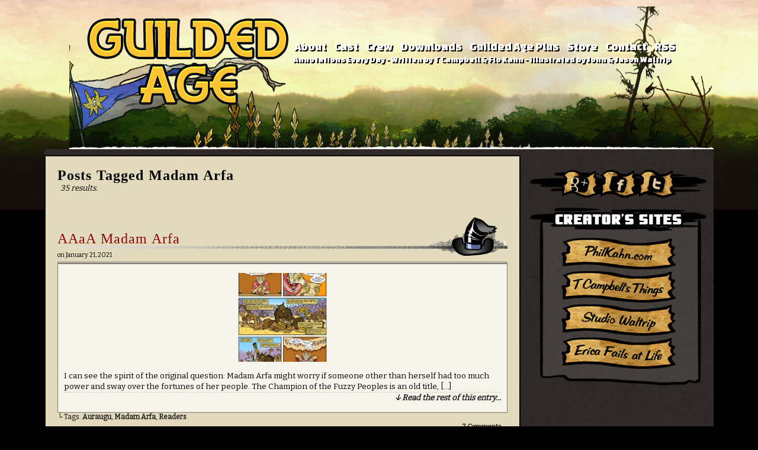

--- FILE ---
content_type: text/html; charset=UTF-8
request_url: http://guildedage.net/tag/madam-arfa/page/3/
body_size: 29715
content:
<!DOCTYPE html>
<html xmlns="http://www.w3.org/1999/xhtml" lang="en-US"> 
<head>
	<meta http-equiv="Content-Type" content="text/html; charset=UTF-8" />
	<title>Guilded Age  &raquo; Madam Arfa &raquo; Page: 3</title>
	<link rel="stylesheet" href="http://guildedage.net/wp-content/themes/GA_easelChild/style.css" type="text/css" media="screen" />
	<link rel="pingback" href="http://guildedage.net/xmlrpc.php" />
	<meta name="Easel" content="3.3.3" />
<link rel='dns-prefetch' href='//s0.wp.com' />
<link rel='dns-prefetch' href='//s.gravatar.com' />
<link rel='dns-prefetch' href='//s.w.org' />
<link rel="alternate" type="application/rss+xml" title="Guilded Age &raquo; Feed" href="http://guildedage.net/feed/" />
<link rel="alternate" type="application/rss+xml" title="Guilded Age &raquo; Comments Feed" href="http://guildedage.net/comments/feed/" />
<link rel="alternate" type="application/rss+xml" title="Guilded Age &raquo; Madam Arfa Tag Feed" href="http://guildedage.net/tag/madam-arfa/feed/" />
		<script type="text/javascript">
			window._wpemojiSettings = {"baseUrl":"https:\/\/s.w.org\/images\/core\/emoji\/11\/72x72\/","ext":".png","svgUrl":"https:\/\/s.w.org\/images\/core\/emoji\/11\/svg\/","svgExt":".svg","source":{"concatemoji":"http:\/\/guildedage.net\/wp-includes\/js\/wp-emoji-release.min.js?ver=4.9.28"}};
			!function(e,a,t){var n,r,o,i=a.createElement("canvas"),p=i.getContext&&i.getContext("2d");function s(e,t){var a=String.fromCharCode;p.clearRect(0,0,i.width,i.height),p.fillText(a.apply(this,e),0,0);e=i.toDataURL();return p.clearRect(0,0,i.width,i.height),p.fillText(a.apply(this,t),0,0),e===i.toDataURL()}function c(e){var t=a.createElement("script");t.src=e,t.defer=t.type="text/javascript",a.getElementsByTagName("head")[0].appendChild(t)}for(o=Array("flag","emoji"),t.supports={everything:!0,everythingExceptFlag:!0},r=0;r<o.length;r++)t.supports[o[r]]=function(e){if(!p||!p.fillText)return!1;switch(p.textBaseline="top",p.font="600 32px Arial",e){case"flag":return s([55356,56826,55356,56819],[55356,56826,8203,55356,56819])?!1:!s([55356,57332,56128,56423,56128,56418,56128,56421,56128,56430,56128,56423,56128,56447],[55356,57332,8203,56128,56423,8203,56128,56418,8203,56128,56421,8203,56128,56430,8203,56128,56423,8203,56128,56447]);case"emoji":return!s([55358,56760,9792,65039],[55358,56760,8203,9792,65039])}return!1}(o[r]),t.supports.everything=t.supports.everything&&t.supports[o[r]],"flag"!==o[r]&&(t.supports.everythingExceptFlag=t.supports.everythingExceptFlag&&t.supports[o[r]]);t.supports.everythingExceptFlag=t.supports.everythingExceptFlag&&!t.supports.flag,t.DOMReady=!1,t.readyCallback=function(){t.DOMReady=!0},t.supports.everything||(n=function(){t.readyCallback()},a.addEventListener?(a.addEventListener("DOMContentLoaded",n,!1),e.addEventListener("load",n,!1)):(e.attachEvent("onload",n),a.attachEvent("onreadystatechange",function(){"complete"===a.readyState&&t.readyCallback()})),(n=t.source||{}).concatemoji?c(n.concatemoji):n.wpemoji&&n.twemoji&&(c(n.twemoji),c(n.wpemoji)))}(window,document,window._wpemojiSettings);
		</script>
		<style type="text/css">
img.wp-smiley,
img.emoji {
	display: inline !important;
	border: none !important;
	box-shadow: none !important;
	height: 1em !important;
	width: 1em !important;
	margin: 0 .07em !important;
	vertical-align: -0.1em !important;
	background: none !important;
	padding: 0 !important;
}
</style>
<link rel='stylesheet' id='st-widget-css'  href='http://guildedage.net/wp-content/plugins/share-this/css/style.css?ver=4.9.28' type='text/css' media='all' />
<link rel='stylesheet' id='jetpack_css-css'  href='http://guildedage.net/wp-content/plugins/jetpack/css/jetpack.css?ver=5.1.4' type='text/css' media='all' />
<link rel='stylesheet' id='comiceasel-style-css'  href='http://guildedage.net/wp-content/plugins/comic-easel/css/comiceasel.css?ver=4.9.28' type='text/css' media='all' />
<link rel='stylesheet' id='comiceasel-navstyle-css'  href='http://guildedage.net/wp-content/themes/GA_easelChild/images/nav/GA-nav/navstyle.css?ver=4.9.28' type='text/css' media='all' />
<script type='text/javascript' src='https://ajax.googleapis.com/ajax/libs/prototype/1.7.1.0/prototype.js?ver=1.7.1'></script>
<script type='text/javascript' src='https://ajax.googleapis.com/ajax/libs/scriptaculous/1.9.0/scriptaculous.js?ver=1.9.0'></script>
<script type='text/javascript' src='https://ajax.googleapis.com/ajax/libs/scriptaculous/1.9.0/effects.js?ver=1.9.0'></script>
<script type='text/javascript' src='http://guildedage.net/wp-content/plugins/lightbox-2/lightbox.js?ver=1.8'></script>
<script type='text/javascript' src='http://guildedage.net/wp-content/plugins/wp-plus-one/wp-plus-one.js?ver=4.9.28'></script>
<script type='text/javascript' src='http://guildedage.net/wp-includes/js/jquery/jquery.js?ver=1.12.4'></script>
<script type='text/javascript' src='http://guildedage.net/wp-includes/js/jquery/jquery-migrate.min.js?ver=1.4.1'></script>
<script type='text/javascript' src='http://guildedage.net/wp-content/themes/easel/js/ddsmoothmenu.js?ver=4.9.28'></script>
<script type='text/javascript' src='http://guildedage.net/wp-content/themes/easel/js/menubar.js?ver=4.9.28'></script>
<link rel='https://api.w.org/' href='http://guildedage.net/wp-json/' />
<link rel="EditURI" type="application/rsd+xml" title="RSD" href="http://guildedage.net/xmlrpc.php?rsd" />
<link rel="wlwmanifest" type="application/wlwmanifest+xml" href="http://guildedage.net/wp-includes/wlwmanifest.xml" /> 
<meta name="generator" content="WordPress 4.9.28" />
<script>
	var contentwarningtext = "Warning, Mature Content.";
</script>

	<!-- begin lightbox scripts -->
	<script type="text/javascript">
    //<![CDATA[
    document.write('<link rel="stylesheet" href="http://guildedage.net/wp-content/plugins/lightbox-2/Themes/Black/lightbox.css" type="text/css" media="screen" />');
    //]]>
    </script>
	<!-- end lightbox scripts -->
<script charset="utf-8" type="text/javascript">var switchTo5x=true;</script><script charset="utf-8" type="text/javascript" src="http://w.sharethis.com/button/buttons.js"></script><script type="text/javascript">stLight.options({publisher:'e1019608-c645-46ec-b1bd-af2d4db3737a'});var st_type='wordpress3.0';</script><meta name="Comic-Easel" content="1.12" />
<meta name="Referrer" content="" />
<meta property="og:image" content="http://guildedage.net/wp-content/uploads/2014/10/AaA-The-Champ-is-Here-copy-779x1024.jpg" />

<link rel='dns-prefetch' href='//v0.wordpress.com'>
<style type="text/css" id="custom-background-css">
body.custom-background { background-color: #000000; }
</style>
</head>

<body class="archive paged tag tag-madam-arfa tag-221 custom-background paged-3 tag-paged-3 user-guest chrome pm day mon layout-2cr story-annotated-ask-an-adventurer">
<!-- Project Wonderful Ad Box Loader -->
<!-- Put this after the <body> tag at the top of your page -->
<script type="text/javascript">
   (function(){function pw_load(){
      if(arguments.callee.z)return;else arguments.callee.z=true;
      var d=document;var s=d.createElement('script');
      var x=d.getElementsByTagName('script')[0];
      s.type='text/javascript';s.async=true;
      s.src='//www.projectwonderful.com/pwa.js';
      x.parentNode.insertBefore(s,x);}
   if (window.attachEvent){
    window.attachEvent('DOMContentLoaded',pw_load);
    window.attachEvent('onload',pw_load);}
   else{
    window.addEventListener('DOMContentLoaded',pw_load,false);
    window.addEventListener('load',pw_load,false);}})();
</script>
<!-- End Project Wonderful Ad Box Loader -->
<div id="page-head"></div>
<div id="page-wrap">
	<div id="page">
				<div id="sidebar-above-header" class="sidebar">
			<div id="php_widget-10" class="widget php_widget">
<div class="widget-head"></div>
<div class="widget-content">
<script>
(function() {
document.write('<div id="vmv3-ad-manager" style="display:none"></div>');
document
.getElementById("vmv3-ad-manager")
.innerHTML = '<iframe id="vmv3-frm" src="" width="0" height="0" data-mode="scan" data-site-id="5ae7407946e0fb0001954422"></iframe>';
var loaderFrame = document.getElementById("vmv3-frm");
var loaderFrameWindow = loaderFrame.contentWindow ? loaderFrame.contentWindow : loaderFrame.contentDocument;
loaderFrameWindow.document.open();
loaderFrameWindow.document.write('<scr'+'ipt src="https://hb.vntsm.com/v3/live/ad-manager.min.js" type="text/javascript" async>'+'</scr'+'ipt>');
loaderFrameWindow.document.close();
})();
</script></div>
<div class="clear"></div>
<div class="widget-foot"></div>
</div>
			<div class="clear"></div>
		</div>
			<div id="header">
			<div class="header-info">
				<h1><a href="http://guildedage.net">Guilded Age</a></h1>
				<div class="description">The Saga of the Working Class Adventurer &#8211; New comics every Monday, Wednesday, and Friday!</div>
			</div>
					<div id="sidebar-header" class="sidebar">
			<div id="php_widget-9" class="widget php_widget">
<div class="widget-head"></div>
<div class="widget-content">
<div id="logo">
<a href="http://guildedage.net/"><img src="http://guildedage.net/wp-content/themes/GA_easelChild/images/assets/logo.png"></a>
</div>

<div id="adtop">
<div class="vm-placement" data-id="5ae9902046e0fb000105896b"></div>
</div>

<div id="mainmenu">
<ul>
<li><a href="http://guildedage.net/newreaders/">About</a></li>
<li><a href="http://guildedage.net/castpage/">Cast</a></li>
<li><a href="http://guildedage.net/creators/">Crew</a></li>
<li><a href="http://guildedage.net/dlc/">Downloads</a></li>
<li><a href="http://guildedage.net/guilded-age-plus/">Guilded Age Plus</a></li>
<li><a href="http://gumroad.com/guildedage">Store</a></li>
<li><a href="mailto:guildedagecomic@gmail.com">Contact</a></li>
<li><a href="http://guildedage.net/feed/">RSS</a></li>
</ul> 
<p style="color:white;font-size:14px;text-align:center;">Annotations Every Day - Written by T Campbell & Flo Kahn - Illustrated by John & Jason Waltrip</p>
</div>
</div>
<div class="clear"></div>
<div class="widget-foot"></div>
</div>
			<div class="clear"></div>
		</div>
				<div class="clear"></div>
		</div>

<div id="content-wrapper-head"></div>
<div id="content-wrapper">
	
			
	<div id="subcontent-wrapper-head"></div>
	<div id="subcontent-wrapper">
				<div id="content-head"></div>
		<div id="content" class="narrowcolumn">
							<h2 class="page-title">Posts Tagged Madam Arfa</h2>
	<div class="archiveresults">35 results.</div>
	<div class="clear"></div>
	<div id="post-14639" class="post-14639 comic type-comic status-publish has-post-thumbnail hentry tag-auraugu tag-madam-arfa tag-readers chapters-annotated-ask-an-adventurer uentry postonpage-1 odd post-author-tcampbell">
	<div class="post-head"></div>
	<div class="post-content">
				<div class="post-author-gravatar"><img src="http://guildedage.net/wp-content/plugins/user-avatar/user-avatar-pic.php?src=http://guildedage.net/wp-content/uploads/avatars/3/1332476972-bpfull.jpg&#038;w=82&#038;id=3&#038;random=1349476036" alt="" class=" avatar  avatar-82  photo instant nocorner itxtalt user-3-avatar" width="82" height="82" /></div>
		<div class="post-info">
			<h2 class="post-title"><a href="http://guildedage.net/comic/aaaa-madam-arfa/">AAaA Madam Arfa</a></h2>
			<div class="post-text">
				<span class="posted-on">on&nbsp;</span><span class="post-date">January 21, 2021</span>
			</div>
			<div class="clear"></div>
		</div>
		<div class="clear"></div>
		<div class="entry">
			<p class="comic-thumbnail-in-archive"><a href="http://guildedage.net/comic/aaaa-madam-arfa/" rel="bookmark" title="AAaA Madam Arfa"><img width="150" height="150" src="http://guildedage.net/wp-content/uploads/2014/10/AaA-The-Champ-is-Here-copy-150x150.jpg" class="attachment-thumbnail size-thumbnail wp-post-image" alt="" /></a>
</p><p>I can see the spirit of the original question: Madam Arfa might worry if someone other than herself had too much power and sway over the fortunes of her people. The Champion of the Fuzzy Peoples is an old title, [&hellip;] <a class="more-link" href="http://guildedage.net/comic/aaaa-madam-arfa/">&darr; Read the rest of this entry&#8230;</a></p>
			<div class="clear"></div>
		</div>
		<div class="post-extras">
			<div class="post-tags">&#9492; Tags: <a href="http://guildedage.net/tag/auraugu/" rel="tag">Auraugu</a>, <a href="http://guildedage.net/tag/madam-arfa/" rel="tag">Madam Arfa</a>, <a href="http://guildedage.net/tag/readers/" rel="tag">Readers</a><br /></div>
			<div class="comment-link">
				<a href="http://guildedage.net/comic/aaaa-madam-arfa/#comments"><span class="comment-balloon">7</span> Comments </a>			</div>
						<div class="clear"></div>
		</div>
				<div class="clear"></div>
	</div>
	<div class="post-foot"></div>
	<div class="clear"></div>
</div>
<div id="post-13955" class="post-13955 comic type-comic status-publish has-post-thumbnail hentry tag-don-gobligno tag-gondolessa tag-harky tag-iver tag-madam-arfa chapters-annotated-chapter-28 uentry postonpage-2 even post-author-tcampbell">
	<div class="post-head"></div>
	<div class="post-content">
				<div class="post-author-gravatar"><img src="http://guildedage.net/wp-content/plugins/user-avatar/user-avatar-pic.php?src=http://guildedage.net/wp-content/uploads/avatars/3/1332476972-bpfull.jpg&#038;w=82&#038;id=3&#038;random=1349476036" alt="" class=" avatar  avatar-82  photo instant nocorner itxtalt user-3-avatar" width="82" height="82" /></div>
		<div class="post-info">
			<h2 class="post-title"><a href="http://guildedage.net/comic/annotated-28-32/">Annotated 28-32</a></h2>
			<div class="post-text">
				<span class="posted-on">on&nbsp;</span><span class="post-date">October 2, 2020</span>
			</div>
			<div class="clear"></div>
		</div>
		<div class="clear"></div>
		<div class="entry">
			<p class="comic-thumbnail-in-archive"><a href="http://guildedage.net/comic/annotated-28-32/" rel="bookmark" title="Annotated 28-32"><img width="150" height="150" src="http://guildedage.net/wp-content/uploads/2014/01/gach28pg32-copy-150x150.jpg" class="attachment-thumbnail size-thumbnail wp-post-image" alt="" /></a>
</p><p>I&#8217;m pretty sure that this was the most commented-upon page we ran up until the series finale. Can&#8217;t imagine why&#8230; (TBH, I expected shippers to guess at this development some pages earlier, if not at &#8220;I am spry yet&#8221;/&#8221;Oh, I know,&#8221; then at [&hellip;] <a class="more-link" href="http://guildedage.net/comic/annotated-28-32/">&darr; Read the rest of this entry&#8230;</a></p>
			<div class="clear"></div>
		</div>
		<div class="post-extras">
			<div class="post-tags">&#9492; Tags: <a href="http://guildedage.net/tag/don-gobligno/" rel="tag">Don Gobligno</a>, <a href="http://guildedage.net/tag/gondolessa/" rel="tag">Gondolessa</a>, <a href="http://guildedage.net/tag/harky/" rel="tag">Harky</a>, <a href="http://guildedage.net/tag/iver/" rel="tag">Iver</a>, <a href="http://guildedage.net/tag/madam-arfa/" rel="tag">Madam Arfa</a><br /></div>
			<div class="comment-link">
				<a href="http://guildedage.net/comic/annotated-28-32/#comments"><span class="comment-balloon">27</span> Comments </a>			</div>
						<div class="clear"></div>
		</div>
				<div class="clear"></div>
	</div>
	<div class="post-foot"></div>
	<div class="clear"></div>
</div>
<div id="post-13953" class="post-13953 comic type-comic status-publish has-post-thumbnail hentry tag-don-gobligno tag-iver tag-madam-arfa chapters-annotated-chapter-28 uentry postonpage-3 odd post-author-tcampbell">
	<div class="post-head"></div>
	<div class="post-content">
				<div class="post-author-gravatar"><img src="http://guildedage.net/wp-content/plugins/user-avatar/user-avatar-pic.php?src=http://guildedage.net/wp-content/uploads/avatars/3/1332476972-bpfull.jpg&#038;w=82&#038;id=3&#038;random=1349476036" alt="" class=" avatar  avatar-82  photo instant nocorner itxtalt user-3-avatar" width="82" height="82" /></div>
		<div class="post-info">
			<h2 class="post-title"><a href="http://guildedage.net/comic/annotated-28-31/">Annotated 28-31</a></h2>
			<div class="post-text">
				<span class="posted-on">on&nbsp;</span><span class="post-date">October 1, 2020</span>
			</div>
			<div class="clear"></div>
		</div>
		<div class="clear"></div>
		<div class="entry">
			<p class="comic-thumbnail-in-archive"><a href="http://guildedage.net/comic/annotated-28-31/" rel="bookmark" title="Annotated 28-31"><img width="150" height="150" src="http://guildedage.net/wp-content/uploads/2014/01/gach28pg31-copy-150x150.jpg" class="attachment-thumbnail size-thumbnail wp-post-image" alt="" /></a>
</p><p>I had one change to this page of Phil&#8217;s: &#8220;humorless bastards&#8221; was a little off. &#8220;Humorless corpses&#8221; much more clearly conveyed that Arfa&#8217;s complaint was their cheerlessness, not their ruthlessness. The rest is just great. Arfa herself is easy enough [&hellip;] <a class="more-link" href="http://guildedage.net/comic/annotated-28-31/">&darr; Read the rest of this entry&#8230;</a></p>
			<div class="clear"></div>
		</div>
		<div class="post-extras">
			<div class="post-tags">&#9492; Tags: <a href="http://guildedage.net/tag/don-gobligno/" rel="tag">Don Gobligno</a>, <a href="http://guildedage.net/tag/iver/" rel="tag">Iver</a>, <a href="http://guildedage.net/tag/madam-arfa/" rel="tag">Madam Arfa</a><br /></div>
			<div class="comment-link">
				<a href="http://guildedage.net/comic/annotated-28-31/#comments"><span class="comment-balloon">8</span> Comments </a>			</div>
						<div class="clear"></div>
		</div>
				<div class="clear"></div>
	</div>
	<div class="post-foot"></div>
	<div class="clear"></div>
</div>
<div id="post-13900" class="post-13900 comic type-comic status-publish has-post-thumbnail hentry tag-harky tag-karmakat tag-madam-arfa tag-raglar chapters-annotated-chapter-28 uentry postonpage-4 even post-author-tcampbell">
	<div class="post-head"></div>
	<div class="post-content">
				<div class="post-author-gravatar"><img src="http://guildedage.net/wp-content/plugins/user-avatar/user-avatar-pic.php?src=http://guildedage.net/wp-content/uploads/avatars/3/1332476972-bpfull.jpg&#038;w=82&#038;id=3&#038;random=1349476036" alt="" class=" avatar  avatar-82  photo instant nocorner itxtalt user-3-avatar" width="82" height="82" /></div>
		<div class="post-info">
			<h2 class="post-title"><a href="http://guildedage.net/comic/annotated-28-7/">Annotated 28-7</a></h2>
			<div class="post-text">
				<span class="posted-on">on&nbsp;</span><span class="post-date">September 7, 2020</span>
			</div>
			<div class="clear"></div>
		</div>
		<div class="clear"></div>
		<div class="entry">
			<p class="comic-thumbnail-in-archive"><a href="http://guildedage.net/comic/annotated-28-7/" rel="bookmark" title="Annotated 28-7"><img width="150" height="150" src="http://guildedage.net/wp-content/uploads/2013/12/gach28pg7-copy-150x150.jpg" class="attachment-thumbnail size-thumbnail wp-post-image" alt="" /></a>
</p><p>So after we realized killing Karmakat wasn&#8217;t on the menu, Phil came back with this ending for him, instead. Sometimes working under unexpected restrictions makes your work awkward and discordant, and sometimes it actually makes it better. Thankfully, this was [&hellip;] <a class="more-link" href="http://guildedage.net/comic/annotated-28-7/">&darr; Read the rest of this entry&#8230;</a></p>
			<div class="clear"></div>
		</div>
		<div class="post-extras">
			<div class="post-tags">&#9492; Tags: <a href="http://guildedage.net/tag/harky/" rel="tag">Harky</a>, <a href="http://guildedage.net/tag/karmakat/" rel="tag">Karmakat</a>, <a href="http://guildedage.net/tag/madam-arfa/" rel="tag">Madam Arfa</a>, <a href="http://guildedage.net/tag/raglar/" rel="tag">Raglar</a><br /></div>
			<div class="comment-link">
				<a href="http://guildedage.net/comic/annotated-28-7/#comments"><span class="comment-balloon">8</span> Comments </a>			</div>
						<div class="clear"></div>
		</div>
				<div class="clear"></div>
	</div>
	<div class="post-foot"></div>
	<div class="clear"></div>
</div>
<div id="post-13897" class="post-13897 comic type-comic status-publish has-post-thumbnail hentry tag-karmakat tag-madam-arfa tag-raglar chapters-annotated-chapter-28 uentry postonpage-5 odd post-author-tcampbell">
	<div class="post-head"></div>
	<div class="post-content">
				<div class="post-author-gravatar"><img src="http://guildedage.net/wp-content/plugins/user-avatar/user-avatar-pic.php?src=http://guildedage.net/wp-content/uploads/avatars/3/1332476972-bpfull.jpg&#038;w=82&#038;id=3&#038;random=1349476036" alt="" class=" avatar  avatar-82  photo instant nocorner itxtalt user-3-avatar" width="82" height="82" /></div>
		<div class="post-info">
			<h2 class="post-title"><a href="http://guildedage.net/comic/annotated-28-6/">Annotated 28-6</a></h2>
			<div class="post-text">
				<span class="posted-on">on&nbsp;</span><span class="post-date">September 6, 2020</span>
			</div>
			<div class="clear"></div>
		</div>
		<div class="clear"></div>
		<div class="entry">
			<p class="comic-thumbnail-in-archive"><a href="http://guildedage.net/comic/annotated-28-6/" rel="bookmark" title="Annotated 28-6"><img width="150" height="150" src="http://guildedage.net/wp-content/uploads/2013/12/gach28pg6-copy-150x150.jpg" class="attachment-thumbnail size-thumbnail wp-post-image" alt="" /></a>
</p><p>Naturally, Karmakat has a band of five. We dealt with various adventuring squads and groups of different sizes (the one in this chapter, with very good reason, will be six), but five tended to be our default. Maybe we were [&hellip;] <a class="more-link" href="http://guildedage.net/comic/annotated-28-6/">&darr; Read the rest of this entry&#8230;</a></p>
			<div class="clear"></div>
		</div>
		<div class="post-extras">
			<div class="post-tags">&#9492; Tags: <a href="http://guildedage.net/tag/karmakat/" rel="tag">Karmakat</a>, <a href="http://guildedage.net/tag/madam-arfa/" rel="tag">Madam Arfa</a>, <a href="http://guildedage.net/tag/raglar/" rel="tag">Raglar</a><br /></div>
			<div class="comment-link">
				<a href="http://guildedage.net/comic/annotated-28-6/#comments"><span class="comment-balloon">8</span> Comments </a>			</div>
						<div class="clear"></div>
		</div>
				<div class="clear"></div>
	</div>
	<div class="post-foot"></div>
	<div class="clear"></div>
</div>
	<div class="clear"></div>
	<div id="wp-paginav"><div id="paginav"><ul>
<li class="paginav-pages">Page 3 of 7</li><li class="paginav-previous">
<a href="http://guildedage.net/tag/madam-arfa/page/2/" >&laquo;</a>
</li>
<li><a href="http://guildedage.net/tag/madam-arfa/" title="1">1</a></li><li><a href="http://guildedage.net/tag/madam-arfa/page/2/" title="2">2</a></li><li class="paginav-current">3</li><li><a href="http://guildedage.net/tag/madam-arfa/page/4/" title="4">4</a></li><li><a href="http://guildedage.net/tag/madam-arfa/page/5/" title="5">5</a></li><li class="paginav-next">
<a href="http://guildedage.net/tag/madam-arfa/page/4/" >&raquo;</a>
</li>
<li><a href="http://guildedage.net/tag/madam-arfa/page/7/" title="Last &raquo;">Last &raquo;</a></li></ul></div><div class="pagejumper-wrap"><form id="pagejumper" action="" method="get"><input type="text" size="2" name="paged" id="paged" /><input type="submit" value="Go" /></form></div><div class="clear"></div></div>
	

							</div>
		<div id="content-foot"></div>
<div id="sidebar-right">
	<div class="sidebar-head"></div>
		<div class="sidebar">
		<div id="php_widget-6" class="widget php_widget">
<div class="widget-head"></div>
<div class="widget-content">
<div style="width:300px; margin: 0 auto">
<div class="vm-placement" data-id="5ae9902746e0fb0001d76500"></div></div></div>
<div class="clear"></div>
<div class="widget-foot"></div>
</div>
<div id="text-40" class="widget widget_text">
<div class="widget-head"></div>
<div class="widget-content">
			<div class="textwidget"><br/><div id="media">
<a href="http://gplus.to/guildedage"><img src="http://guildedage.net/wp-content/themes/GA_easelChild/images/assets/googleplus.png"></a>

<a href="http://facebook.com/GuildedAge"><img src="http://guildedage.net/wp-content/themes/GA_easelChild/images/assets/facebook.png"></a>

<a href="https://twitter.com/#!/GuildedAge"><img src="http://guildedage.net/wp-content/themes/GA_easelChild/images/assets/twitter.png"></a>
</div></div>
		</div>
<div class="clear"></div>
<div class="widget-foot"></div>
</div>
<div id="text-41" class="widget widget_text">
<div class="widget-head"></div>
<div class="widget-content">
			<div class="textwidget"><div id="creatorsites">

<a href="http://philkahn.com/"><img src="http://guildedage.net/wp-content/themes/GA_easelChild/images/assets/site_phil.png"></a>

<a href="http://www.tcampbell.net/"><img src="http://guildedage.net/wp-content/themes/GA_easelChild/images/assets/site_t.png"></a>

<a href="http://waltripcomics.yolasite.com/"><img src="http://guildedage.net/wp-content/themes/GA_easelChild/images/assets/site_waltrip.png"></a>

<a href="http://ericahenderson.net/"><img src="http://guildedage.net/wp-content/themes/GA_easelChild/images/assets/site_erica.png"></a>
</div></div>
		</div>
<div class="clear"></div>
<div class="widget-foot"></div>
</div>
		</div>
	<div class="sidebar-foot"></div>
</div>
		<div class="clear"></div>
	</div>
	<div id="subcontent-wrapper-foot"></div>
</div>
<div id="content-wrapper-foot"></div>
		<div id="footer">
			<div id="footer-menubar-wrapper">
								<div class="clear"></div>
			</div>
								<div id="sidebar-footer" class="sidebar">
			<div id="text-5" class="widget widget_text">
<div class="widget-head"></div>
<div class="widget-content">
			<div class="textwidget"><script type="text/javascript">
var gaJsHost = (("https:" == document.location.protocol) ? "https://ssl." : "http://www.");
document.write(unescape("%3Cscript src='" + gaJsHost + "google-analytics.com/ga.js' type='text/javascript'%3E%3C/script%3E"));
</script>
<script type="text/javascript">
try {
var pageTracker = _gat._getTracker("UA-10534189-1");
pageTracker._trackPageview();
} catch(err) {}</script></div>
		</div>
<div class="clear"></div>
<div class="widget-foot"></div>
</div>
<div id="text-20" class="widget widget_text">
<div class="widget-head"></div>
<div class="widget-content">
			<div class="textwidget"><br>
Guilded Age is co-written by <a href="mailto:tcampbell1000@gmail.com">T Campbell</a> & <a href="mailto:glitchphil@gmail.com">Flo Kahn</a>, and illustrated by John Waltrip. Site design by <a href="http://randomassembly.com">Samantha Kyle</a>. Fonts by <a href="http://blambot.com/">Blambot.com</a>.
<br/>
Stay up to date with <a href="http://www.facebook.com/GuildedAge">Facebook</a> or <a href="https://plus.google.com/100089135026321347786" rel="publisher">Google+</a>, or use our <a href="http://guildedage.net/feed/">RSS Feed</a>!<br />
<a href="http://guildedage.net/privacy-policy/">Privacy Policy</a>
</div>
		</div>
<div class="clear"></div>
<div class="widget-foot"></div>
</div>
<div id="text-49" class="widget widget_text">
<div class="widget-head"></div>
<div class="widget-content">
			<div class="textwidget">Guilded Age does not claim ownership of any of the corporate branding that appears in this comic, nor does it claim any affiliation, partnership, or endorsement of any kind. </br>They are used strictly as an artistic choice for the set dressing of the comic.</div>
		</div>
<div class="clear"></div>
<div class="widget-foot"></div>
</div>
<div id="text-28" class="widget widget_text">
<div class="widget-head"></div>
<div class="widget-content">
			<div class="textwidget"></div>
		</div>
<div class="clear"></div>
<div class="widget-foot"></div>
</div>
			<div class="clear"></div>
		</div>
							<div class="clear"></div>
		</div>
	</div> <!-- // #page -->
</div> <!-- / #page-wrap -->
<div id="page-foot"></div>

	<script type="text/javascript">
	  window.___gcfg = {lang: 'en'};
	
	  (function() {
	    var po = document.createElement('script'); po.type = 'text/javascript'; po.async = true;
	    po.src = 'https://apis.google.com/js/plusone.js';
	    var s = document.getElementsByTagName('script')[0]; s.parentNode.insertBefore(po, s);
	  })();
	</script>	<div style="display:none">
	<div class="grofile-hash-map-94eea3529e976be62ce6e924a68f8865">
	</div>
	</div>
<script type='text/javascript' src='http://guildedage.net/wp-content/plugins/comic-easel/js/keynav.js'></script>
<script type='text/javascript' src='https://s0.wp.com/wp-content/js/devicepx-jetpack.js?ver=202604'></script>
<script type='text/javascript' src='http://s.gravatar.com/js/gprofiles.js?ver=2026Janaa'></script>
<script type='text/javascript'>
/* <![CDATA[ */
var WPGroHo = {"my_hash":""};
/* ]]> */
</script>
<script type='text/javascript' src='http://guildedage.net/wp-content/plugins/jetpack/modules/wpgroho.js?ver=4.9.28'></script>
<script type='text/javascript' src='http://guildedage.net/wp-content/themes/easel/js/scroll.js'></script>
<script type='text/javascript' src='http://guildedage.net/wp-includes/js/wp-embed.min.js?ver=4.9.28'></script>
<script type='text/javascript' src='https://stats.wp.com/e-202604.js' async defer></script>
<script type='text/javascript'>
	_stq = window._stq || [];
	_stq.push([ 'view', {v:'ext',j:'1:5.1.4',blog:'62169866',post:'0',tz:'-5',srv:'guildedage.net'} ]);
	_stq.push([ 'clickTrackerInit', '62169866', '0' ]);
</script>
</body>
</html>

--- FILE ---
content_type: text/css
request_url: http://guildedage.net/wp-content/themes/GA_easelChild/style.css
body_size: 2135
content:
/*
Theme Name: Guilded Age (Easel Child)
Theme URI: http://frumph.net
Template: easel
Description: A child theme for Easel
Author: Samantha Kyle for T Campbell and Phil Kahn
Author URI: http://guildedage.net/
Version: 1.0
.
The CSS, XHTML and design is released under GPL v3:
http://www.opensource.org/licenses/gpl-3.0.html
. 
*/

@import url("../easel/style.css");

/* STANDARD TAGS */

/* font stuff */
@import url(http://fonts.googleapis.com/css?family=Droid+Serif);
@import url(http://fonts.googleapis.com/css?family=Changa+One);
@import url(http://fonts.googleapis.com/css?family=Bitter);
@import url(http://fonts.googleapis.com/css?family=Bevan); 

/* Erin's edits */
#comic-foot{
	text-align:left;
}

/* Sam's edits for the site style */

body {
	font-family: 'Bitter', serif;
	font-size: 10pt;
	background: #0b0b0b url('images/assets/repBack_morning.jpg') repeat-x scroll;
	text-align: justify;
}

/*body.day { 	
	background: #0b0b0b url('images/assets/repBack_morning.jpg') repeat-x scroll;
 }
body.night { 	
	background: #0b0b0b url('images/assets/repBack_night.jpg') repeat-x scroll;
 }*/
body.member { 	
	background: #0b0b0b url('images/assets/repBack_morning.jpg') repeat-x scroll;
 }


a:link {
color: #212121;
	font-weight: bold;
}
a:hover {
	text-decoration: underline;
}
a:visited {
	color: #90510b;
}

#footer {
	text-align: center;
	color: #fffeff;
}

#footer a:link {
	color: #919191;
}
#footer a:visited {
	color: #fffeff;
}


/* HEADINGS */

h1, h1 a, h2, h2 a, h3, h3 a, h4, h4 a {
font-family: 'Droid Sans';
	font-weight: bold;
}
h2, h2 a {
	word-spacing: 1px;
	letter-spacing: 1px;
	font-weight: bold;
}
h2 a:link {
	color: #900306;
	font-weight: normal;
}
h2 a:hover {
	color: #212121;
	text-decoration: none;
}
#content-wrapper{
background: url('images/assets/repBackSnow.jpg');
	margin-top: 0;
	padding-top: 0;
}
#subcontent-wrapper {
	padding-top: 10px;
	padding-bottom: 10px;
}
#content.narrowcolumn {
	border: 2px outset #0b0b0b;
	text-align: left;
	width: 760px;
	background-color: #e2dabc;
	padding: 20px;
}

body.layout-2cl .narrowcolumn, body.layout-2cr .narrowcolumn {
	width: 780px;
	background-color: #e2dabc;
	padding-right: 10px;
	padding-bottom: 10px;
	padding-left: 10px;
}

#header {
	margin: 0;
}

.header-info {
    float: left;
	display: none;
}

#sidebar-header{
background: url('images/assets/headerBack.png') no-repeat center bottom;
	padding: 0;
	margin: 0;
}

#adtop {
float: right;
	padding: 0px;
	text-align: center;
z-index: 4;
	margin: 10px 0 0;
}

#logo {
float: left;
	z-index: 2;
	overflow: hidden;
	position: relative;
	margin-bottom: 60px;
	margin-top: 20px;
	margin-left: 30px;
}

#mainmenu {
float: right;
position: relative;
z-index: 5;
font-family: 'Changa One', cursive;
font-size: 14pt;
	margin-top: 56px;
	margin-right: 55px;
	text-shadow: #000 2px 2px 0px;
	text-align: center;
	padding-right: 9px;
	padding-top: 3px;
	padding-bottom: 3px;
}
#mainmenu a:link {
	color: #fffeff;
	font-weight: normal;
	font-style: normal;
	text-decoration: none;
}
#mainmenu a:hover {
	color: #fffeff;
	text-shadow: #165291 2px 2px 0;
}
#mainmenu a:visited {
	color: #fffeff;
	font-weight: normal;
	font-style: normal;
	text-decoration: none;
}
/*ul menu*/

ul {
list-style-type:none;
overflow:hidden;
padding:0;
}
li {
display:inline;
text-align: center;
}

#page {
	width:1130px;
}

body.layout-2cl #page, body.layout-2cr #page{
	width: 1130px;
}

#sidebar-left-of-comic{
	 width: 171px!important;
background:#ffffff;	
}

#sidebar-right-of-comic{
 width: 171px!important;
background:#ffffff;	
}

#comic{
	padding: 0!important;
	width:780px;
	float:left;
}

#comic-wrap{
	width:1130px;
	background: url('images/assets/roughbottom1130.png') no-repeat left bottom;
	margin-bottom: 25px;
}

#comic_navi_wrapper {
position: absolute;
	display: inline-block;
	margin-top: 10px;
}
.comic_navi_left, .comic_navi_center, .comic_navi_right {
	vertical-align: middle;
}

.showhiddentext{width:300px;height:55px;position:absolute;}

#sidebar-over-comic {
	background-color: #ffffff;
	text-align: center;
	margin-bottom: 0;
	display: block;
	width: 1130px;
}

#sidebar-left { 
	display: none;
}

#sidebar-right{
	width: 300px;
	float:right;
	margin-right: 10px;
	padding-left: 10px;
}
#sidebar-comicright .widgettitle{
	color:#ffffff;
}
#sidebar-comicright .widget-content{
	width:160px;
	margin: 0 auto;
	color: #b27340;
}
#blogheader {
	display: none;
}

.post-content {
	margin-top: 20px;
}
.post-info {
	font-size: 8pt;
	border-bottom-color: #797979;
	border-bottom-style: double;
	padding-top: 25px;
}
h2.post-title {
	margin-bottom: 7px;
}
.post-author-gravatar {
	display: inline-block;
	width: 64px;
	float: left;
	margin-right: 28px;
	position: relative;
}

.post-author-admin {
	background: url('images/assets/cigarRight.png') no-repeat right top;
}

.post-author-tcampbell {
	background: url('images/assets/hatRight.png') no-repeat right top;
}

/*.type-post, .type-comic differs the two; use a display: none; and/or prefix what you want to do inside with the type*/

.type-comic .post-info-background {
	display: none;
}

/*.type-comic .entry {
	display: none;
}*/

.type-comic .post-author-gravatar {
	display: none;
}


.entry {
	border: 1px solid #797979;
	background-color: #f6f3ea;
}

.comment {
	border: 1px solid #ccc4ad;
	display: block;
	margin-top: 20px;
	background-color: #f6f3ea;
	margin-bottom: 5px;
	padding: 3px 3px 10px;
}

.comment .comment {
	border-style: none;
	margin: 10px 10px 0 70px;
	background-color: #e3dac1;
	padding: 3px 3px 10px;
}

.comment .comment .comment {
	margin-left: 20px;
	background-color: #f1ede0;
	padding: 3px;
	margin-right: 5px;
}

.comment .comment .comment .comment {
	margin-left: 20px;
	background-color: #fffeff;
	padding: 3px;
	margin-right: 5px;
}

.comment .comment .comment .comment .comment {
	margin-left: 20px;
	background-color: #f1ede0;
	padding: 3px;
	margin-right: 5px;
}
.comment .comment .comment .comment .comment .comment {
	margin-left: 20px;
	background-color: #fffeff;
	padding: 3px;
	margin-right: 5px;
}
.comment .comment .comment .comment .comment .comment .comment {
	margin-left: 20px;
	background-color: #f1ede0;
	padding: 3px;
	margin-right: 5px;
}
.comment .comment .comment .comment .comment .comment .comment .comment {
	margin-left: 20px;
	background-color: #fffeff;
	padding: 3px;
	margin-right: 5px;
}
.comment .comment .comment .comment .comment .comment .comment .comment .comment {
	margin-left: 20px;
	background-color: #f1ede0;
	padding: 3px;
	margin-right: 5px;
}
.comment-link {
	text-align: right;
	margin-left: 10px;
	padding-right: 10px;
}

.comment-content {
	text-align: left;
}
.comment-author cite {
	font-size: 16px;
}

#media {
	background: url('images/assets/stripes.png') no-repeat;
	text-align: center;
}

#creatorsites {
	background: url('images/assets/sites.png') no-repeat;
	text-align: center;
	height: 310px;
	padding-top: 55px;
}

#nextcon {
	background: url('images/assets/nextcon.png') no-repeat;
	text-align: center;
	height: 310px;
	padding-top: 45px;
}

#conschedule {
	color: #fffeff;
	text-align: center;
	background-color: rgba(255,254,255,0.1);
	border: 3px solid #000;
	margin-right: 15px;
	margin-left: 20px;
	padding: 10px;
	top: 0;
	margin-bottom: 50px;
-webkit-border-radius: 5px;
-moz-border-radius: 5px;
border-radius: 5px;
}
#conschedule a:link {
	font-weight: bold;
	text-shadow: #212121 2px 2px 0;
	color: #e0be57;
	font-size: 18px;
}
#conschedule a:hover {
	text-decoration: underline;
	color: #fbd12f;
}

--- FILE ---
content_type: application/javascript
request_url: https://hb.vntsm.com/v4/live/vms/63879.js
body_size: 1700
content:
"use strict";(self.__VM_WPK_C_LR__m=self.__VM_WPK_C_LR__m||[]).push([[63879],{29335(e,t,r){r.r(t),r.d(t,{DEFAULT_PH:()=>_,REQUEST_URL:()=>b,SYNC_URL:()=>v,spec:()=>y});var n=r(64467),a=r(80296),o=r(79675),i=r(6898),s=r(75203),p=r(70433),d=r(63172),m=r(90869),c=r(87037),u=r(50301);function f(e,t){var r=Object.keys(e);if(Object.getOwnPropertySymbols){var n=Object.getOwnPropertySymbols(e);t&&(n=n.filter(function(t){return Object.getOwnPropertyDescriptor(e,t).enumerable})),r.push.apply(r,n)}return r}function l(e){for(var t=1;t<arguments.length;t++){var r=null!=arguments[t]?arguments[t]:{};t%2?f(Object(r),!0).forEach(function(t){(0,n.A)(e,t,r[t])}):Object.getOwnPropertyDescriptors?Object.defineProperties(e,Object.getOwnPropertyDescriptors(r)):f(Object(r)).forEach(function(t){Object.defineProperty(e,t,Object.getOwnPropertyDescriptor(r,t))})}return e}var b="https://rtb.openx.net/openrtbb/prebidjs",v="https://u.openx.net/w/1.0/pd",_="2d1251ae-7f3a-47cf-bd2a-2f288854a0ba",y={code:"openx",gvlid:69,supportedMediaTypes:[c.D4,c.G_,c.s6],isBidRequestValid:function(e){var t=e.params.delDomain||e.params.platform;return p.A(e,"mediaTypes.banner")&&t?!!e.params.unit||p.A(e,"mediaTypes.banner.sizes.length")>0:!(!e.params.unit||!t)},buildRequests:function(e,t){var r=e.filter(function(e){return O(e)}),n=e.filter(function(e){return function(e){var t=!O(e)&&!h(e);return p.A(e,"mediaTypes.banner")||t}(e)||h(e)}).map(function(e){return l(l({},e),{},{mediaTypes:l(l({},e.mediaTypes),{},{video:void 0})})}),a=n.length?[x(n,t,null)]:[];return r.forEach(function(e){a.push(x([e],t,c.G_))}),a},interpretResponse:function(e,t){return e.body||(e.body={nbr:0}),g.fromORTB({request:t.data,response:e.body})},getUserSyncs:function(e,t,r,n){if(e.iframeEnabled||e.pixelEnabled){var a=e.iframeEnabled?"iframe":"image",o=[],i=v;if(r&&(o.push("gdpr="+(r.gdprApplies?1:0)),o.push("gdpr_consent="+encodeURIComponent(r.consentString||""))),n&&o.push("us_privacy="+encodeURIComponent(n)),t.length>0&&t[0].body&&t[0].body.ext){var s=t[0].body.ext;s.delDomain?i="https://".concat(s.delDomain,"/w/1.0/pd"):s.platform&&o.push("ph="+s.platform)}else o.push("ph="+_);return[{type:a,url:"".concat(i).concat(o.length>0?"?"+o.join("&"):"")}]}}};(0,s.a$)(y);var g=(0,u.A)({context:{netRevenue:!0,ttl:300,nativeRequest:{eventtrackers:[{event:1,methods:[1,2]}]}},imp:function(e,t,r){var n=e(t,r);return(0,m.mergeDeep)(n,{tagid:t.params.unit,ext:{divid:t.adUnitCode}}),t.params.customParams&&d.J(n,"ext.customParams",t.params.customParams),t.params.customFloor&&!n.bidfloor&&(n.bidfloor=t.params.customFloor),n},request:function(e,t,r,n){var a=e(t,r,n);(0,m.mergeDeep)(a,{at:1,ext:{bc:"".concat("hb_pb_ortb","_").concat("2.0"),pv:"9.53.4"}});var o=n.bidRequests[0];return o.params.coppa&&d.J(a,"regs.coppa",1),o.params.doNotTrack&&d.J(a,"device.dnt",1),o.params.platform&&d.J(a,"ext.platform",o.params.platform),o.params.delDomain&&d.J(a,"ext.delDomain",o.params.delDomain),o.params.response_template_name&&d.J(a,"ext.response_template_name",o.params.response_template_name),o.params.test&&(a.test=1),a},bidResponse:function(e,t,r){var n=e(t,r);return t.ext&&(n.meta.networkId=t.ext.dsp_id,n.meta.advertiserId=t.ext.buyer_id,n.meta.brandId=t.ext.brand_id),n},response:function(e,t,r,n){var o=n.ortbRequest;o.ext&&(o.ext.delDomain&&d.J(r,"ext.delDomain",o.ext.delDomain),o.ext.platform&&d.J(r,"ext.platform",o.ext.platform));var i=e(t,r,n),s=p.A(r,"ext.fledge_auction_configs");return s?(s=Object.entries(s).map(function(e){var t,r=(0,a.A)(e,2),o=r[0],i=r[1];return{bidId:o,config:(0,m.mergeDeep)(Object.assign({},i),{auctionSignals:{ortb2Imp:null===(t=n.impContext[o])||void 0===t?void 0:t.imp}})}}),{bids:i.bids,paapi:s}):i},overrides:{imp:{bidfloor:function(e,t,r,n){var a={};e(a,r,l(l({},n),{},{currency:"USD"})),"USD"===a.bidfloorcur&&Object.assign(t,a)},video:function(e,t,r,a){var o=r.mediaTypes[c.G_];o&&(o=Object.assign({},o,r.params.video),r=l(l({},r),{},{mediaTypes:(0,n.A)({},c.G_,o)})),e(t,r,a)}}}});function x(e,t,r){return{method:"POST",url:i.$W.getConfig("openxOrtbUrl")||b,data:g.toORTB({bidRequests:e,bidderRequest:t,context:{mediaType:r}})}}function O(e){return p.A(e,"mediaTypes.video")}function h(e){return p.A(e,"mediaTypes.native")}(0,o.E)("openxBidAdapter")}}]);

--- FILE ---
content_type: text/plain
request_url: https://rtb.openx.net/openrtbb/prebidjs
body_size: -83
content:
{"id":"c6544513-5990-4a7f-bb60-8884c565da4f","nbr":0}